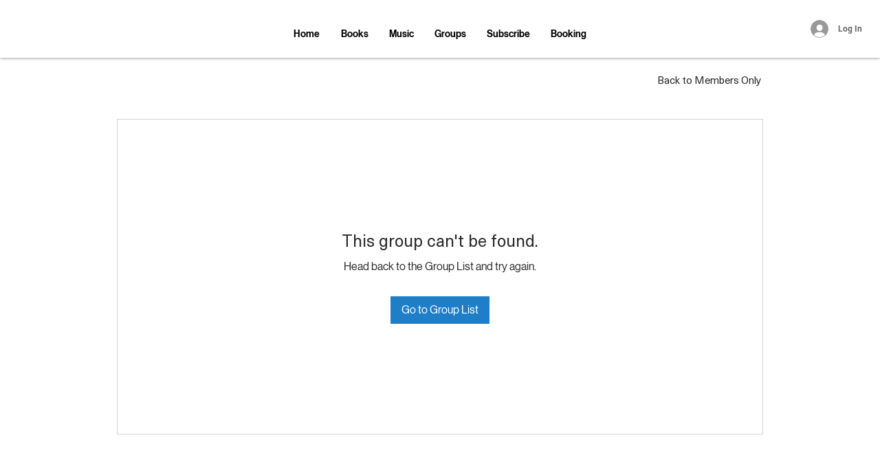

--- FILE ---
content_type: text/html; charset=utf-8
request_url: https://accounts.google.com/o/oauth2/postmessageRelay?parent=https%3A%2F%2Fstatic.parastorage.com&jsh=m%3B%2F_%2Fscs%2Fabc-static%2F_%2Fjs%2Fk%3Dgapi.lb.en.2kN9-TZiXrM.O%2Fd%3D1%2Frs%3DAHpOoo_B4hu0FeWRuWHfxnZ3V0WubwN7Qw%2Fm%3D__features__
body_size: 160
content:
<!DOCTYPE html><html><head><title></title><meta http-equiv="content-type" content="text/html; charset=utf-8"><meta http-equiv="X-UA-Compatible" content="IE=edge"><meta name="viewport" content="width=device-width, initial-scale=1, minimum-scale=1, maximum-scale=1, user-scalable=0"><script src='https://ssl.gstatic.com/accounts/o/2580342461-postmessagerelay.js' nonce="56QquiKKgpH5echv4QxwMg"></script></head><body><script type="text/javascript" src="https://apis.google.com/js/rpc:shindig_random.js?onload=init" nonce="56QquiKKgpH5echv4QxwMg"></script></body></html>